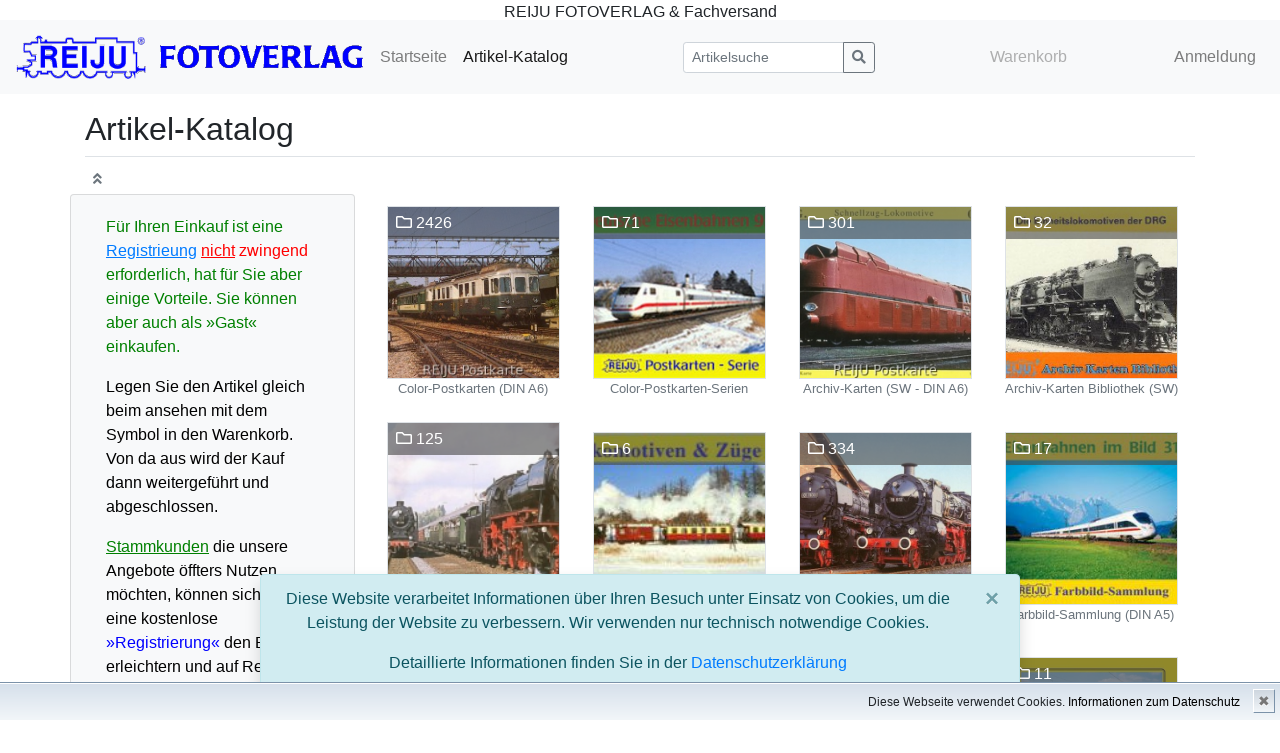

--- FILE ---
content_type: text/html; charset=utf-8
request_url: https://www.reiju.de/bahnbilder/index.php?_&amp;-pg=105&amp;-met=vtview&amp;-sel=resultlist&amp;-ses=52535674&amp;-cod=9cdd127c1f&amp;-ck=1720682584
body_size: 36750
content:
<!doctype html>

<html lang="de">
<head>
	<meta http-equiv="Content-Type" content="text/html; charset=UTF-8">
	<title>Galerie &raquo;Artikel-Katalog&laquo; | REIJU FOTOVERLAG & Fachversand</title>
	<meta name="robots" content="noimageindex">
	<link rel="canonical" href="https://www.reiju.de/bahnbilder/index.php?/Bilder">
		<meta http-equiv="X-UA-Compatible" content="IE=edge">
	<meta name="viewport" content="width=device-width, initial-scale=1, shrink-to-fit=no">
	<link rel="stylesheet" type="text/css" href="https://www.reiju.de/bahnbilder/templates/pixtacy/resources/fontawesome/css/fontawesome-all.min.css">
	<!--
		
			
		
	-->
	<link rel="stylesheet" type="text/css" href="https://www.reiju.de/bahnbilder/templates/pixtacy/resources/bootstrap/css/bootstrap.min.css">
	<link rel="stylesheet" type="text/css" href="https://www.reiju.de/bahnbilder/templates/pixtacy/resources/style_r.css">
	<meta name="x-powered-by" content="Pixtacy 5.3.8 (55)">
	<meta name="x-base-url" content="https://www.reiju.de/bahnbilder/index.php?_&amp;-pg=105&amp;-met=x&amp;-sel=resultlist&amp;-ses=77332670&amp;-cod=aa0b3e79c0&amp;-ck=1768708143">
	<meta http-equiv="content-language" content="de">
	<script src="https://www.reiju.de/bahnbilder/system/resources/jquery/jquery.min.js"></script>
	<script src="https://www.reiju.de/bahnbilder/templates/pixtacy/resources/popper.min.js"></script>
	<script src="https://www.reiju.de/bahnbilder/templates/pixtacy/resources/bootstrap/js/bootstrap.min.js"></script>
	<script src="https://www.reiju.de/bahnbilder/templates/pixtacy/resources/scripts_r.js"></script>
	<style type="text/css" media="screen">
		html {
		  position: relative;
		  min-height: 100%;
		}
		body {
		  margin-bottom: 60px;
		}
		.footer {
		  position: absolute;
		  bottom: 0;
		  width: 100%;
		  height: 60px;
		  background-color: #f5f5f5;
		}
		.footer .container {
		  width: auto;
		  max-width: 680px;
		  padding: 0 15px;
		}
		.footer .container .text-muted {
		  margin: 20px 0;
		}
	</style>
	<style>
#cookie_hinweis a {
color:#000;
text-decoration:none;
}
#cookie_hinweis a:hover {
text-decoration:underline;
}
#cookie_hinweis div {
padding:10px;
padding-right:40px;
}
#cookie_hinweis {
outline: 1px solid #7b92a9;
text-align:right;
border-top:1px solid #fff;
background: #d6e0eb;
background: -moz-linear-gradient(top, #d6e0eb 0%, #f2f6f9 100%);
background: -webkit-gradient(linear, left top, left bottom, color-stop(0%,#d6e0eb), color-stop(100%,#f2f6f9));
background: -webkit-linear-gradient(top, #d6e0eb 0%,#f2f6f9 100%);
background: -o-linear-gradient(top, #d6e0eb 0%,#f2f6f9 100%);
background: -ms-linear-gradient(top, #d6e0eb 0%,#f2f6f9 100%);
background: linear-gradient(to bottom, #d6e0eb 0%,#f2f6f9 100%);
filter: progid:DXImageTransform.Microsoft.gradient( startColorstr='#d6e0eb', endColorstr='#f2f6f9',GradientType=0 );
position:fixed;
bottom:0px;
z-index:10000;
width:100%;
font-size:12px;
line-height:16px;
}
#cookie_hinweis span {
color: #777;
font: 14px/100% Arial, sans-serif;
position: absolute;
right: 5px;
text-decoration: none;
text-shadow: 0 1px 0 #fff;
top: 5px;
cursor:pointer;
border-top:1px solid white;
border-left:1px solid white;
border-bottom:1px solid #7b92a9;
border-right:1px solid #7b92a9;
padding:4px;
background: #ced6df; /* Old browsers */
background: -moz-linear-gradient(top, #ced6df0%, #f2f6f9 100%);
background: -webkit-gradient(linear, left top, left bottom, color-stop(0%,#ced6df), color-stop(100%,#f2f6f9));
background: -webkit-linear-gradient(top, #ced6df0%,#f2f6f9 100%);
background: -o-linear-gradient(top, #ced6df0%,#f2f6f9 100%);
background: -ms-linear-gradient(top, #ced6df0%,#f2f6f9 100%);
background: linear-gradient(to bottom, #ced6df0%,#f2f6f9 100%);
filter: progid:DXImageTransform.Microsoft.gradient( startColorstr='#ced6df', endColorstr='#f2f6f9',GradientType=0 );
}
#cookie_hinweis span:hover {
border-bottom:1px solid white;
border-right:1px solid white;
border-top:1px solid #7b92a9;
border-left:1px solid #7b92a9;
}
</style> 
					

	
	
	
	
	<style type="text/css" media="screen">
	
		.gallery-item-border {
			position: relative;
			display: inline-block;
			vertical-align: middle;
			margin: 0.5em; 
			padding: 4px;
		}
		
		.gallery-item-border img {
			background-size: cover;
			background-position: center;
			background-repeat: no-repeat;
			background-clip: content-box;
			background-color: white;
		}
		
		.gallery-item-folder img {
			background-image:url('https://www.reiju.de/bahnbilder/templates/pixtacy/resources/folder_r.png')
		}
		
		.gallery-item-border .itemcount {
			border-color: transparent;
			position: absolute;
			top: 4px;
			color: white;
			background-color: rgba(70,70,70,0.6);
			width: 173px;
		}
		
		.gallery-item-border .caption {
			word-wrap: break-word;
			overflow-wrap: break-word;
			text-align: center;
			width: 173px;
		}
		
		.gallery-item {
			position: relative;
			cursor: pointer;
		}

		.gallery-item-border:hover { border-color:white; }
		.gallery-item-border:hover .cart-box, .gallery-item-border:hover .flag-box { display:block !important; }

		.gallery-item-border:hover img {
			filter: brightness(70%);
		}

		.gallery-item-border a:link,
		.gallery-item-border a:hover,
		.gallery-item-border a:active,
		.gallery-item-border a:visited {
			text-decoration: none;
		}
		
		.hasHover .cart-box,
		.hasHover .flag-box,
		.hasHover .folder-box,
		.hasHover .details-box {
			display:none;
		}
		
		.gallery-item-border:hover .cart-box,
		.gallery-item-border:hover .flag-box,
		.gallery-item-border:hover .folder-box,
		.gallery-item-border:hover .details-box {
			display:block;
		}

		.flag-box { position:absolute; top:0px; left:0px; padding: 9px 13px; cursor:pointer; }
		.flagged .flag-box { display:block; }
		.flag-box i { color:white; opacity:0.6; text-shadow: 0 0 1em #888, 0 0 0.2em #888; }
		.flagged .flag-box i { font-weight:900; color:yellow; opacity:0.9; text-shadow: 1px 1px 2px black, 0 0 1em grey, 0 0 0.2em grey; }
		.flag-box:hover i { opacity:1; text-shadow: 1px 1px 2px black, 0 0 1em grey, 0 0 0.2em grey; }
		.flagged .flag-box:hover i { text-shadow: 1px 1px 2px black, 0 0 1em black, 0 0 0.2em black; }
		
		.cart-box { color:white; position:absolute; top:0px; right:0px; padding: 9px 15px; cursor:pointer; }
		.in-cart .cart-box { color:orange; display:block; }
		.cart-box i { color:white; opacity:0.6; text-shadow: 0 0 1em #888, 0 0 0.2em #888; }
		.in-cart .cart-box i { font-weight:900; color:orange; opacity:0.9; text-shadow: 1px 1px 2px black, 0 0 1em grey, 0 0 0.2em grey; }
		.cart-box:hover i { opacity:1; text-shadow: 1px 1px 2px black, 0 0 1em grey, 0 0 0.2em grey; }
		.in-cart .cart-box:hover i { text-shadow: 1px 1px 2px black, 0 0 1em black, 0 0 0.2em black; }
		
		.folder-box { color:white; position:absolute; bottom:0px; left:0px; padding: 8px 14px; cursor:pointer; }
		.folder-box i { color:white; opacity:0.6; text-shadow: 0 0 1em #888, 0 0 0.2em #888; }
		.folder-box:hover i { opacity:1; text-shadow: 1px 1px 2px black, 0 0 1em grey, 0 0 0.2em grey; }
		
		.details-box { color:white; position:absolute; bottom:0px; right:0px; padding: 8px 14px; cursor:pointer; }
		.details-box i { color:white; opacity:0.6; text-shadow: 0 0 1em #888, 0 0 0.2em #888; }
		.details-box:hover i { opacity:1; text-shadow: 1px 1px 2px black, 0 0 1em grey, 0 0 0.2em grey; }
		
		#main-container { min-height:25rem; }
		#sidebar p:nth-last-child(1) { margin-bottom: 0px; }
		#action-panel { z-index:1010; position:fixed; bottom:20px; right:20px; }
		
		.lg-prev, .lg-next { display: none !important; }
		.hasHover .lg-prev, .hasHover .lg-next { display: block !important; }
		
		
	</style>
</head>
<body id="pxtc_page_105" class="pxtc_class_imagelist view_gallery_r">

	
	<div style="width:100%; height:20px; margin:auto; text-align:center">
	REIJU FOTOVERLAG & Fachversand
</div>
					

		

	<!--
		
		

		
		
		
		
		
		
		
		
		
		
		

		
		
		
			
		
		
		
			
		
	-->

	<header class="noSwipe">
		<nav class="navbar navbar-expand-lg navbar-light bg-light">
				
					
						<a class="navbar-brand mr-2 d-lg-flex"
							href="https://www.reiju.de/bahnbilder/index.php?_&amp;-pg=128&amp;-met=vtview&amp;-sel=resultlist&amp;-ses=77332670&amp;-cod=aa0b3e79c0&amp;-ck=1768708143" 
							target="">
					
						
							<img class="brand-logo" src="https://www.reiju.de/bahnbilder/data/media/1_siteLogo_1.gif" alt="">
						
					
						</a>
					
				
			<span class="navbar-brand d-flex d-lg-none"></span>
			<div class="d-flex flex-row order-2 order-lg-3 float-right">
					<ul class="navbar-nav flex-row d-lg-none">
						
							<!--
								
							-->
							<li class="nav-item mr-3 " style="display:none;">
								<a class="nav-link" href="https://www.reiju.de/bahnbilder/index.php?_&amp;-pg=103&amp;-met=vtview&amp;-sel=resultlist&amp;-ses=77332670&amp;-cod=aa0b3e79c0&amp;-ck=1768708143">
									<i class="far fa-heart"></i>
									<span class="lbcount badge badge-info">0</span>
								</a>
							</li>
						
						<!--
							
						-->
						<li class="nav-item mr-3 " style="">
							<a class="nav-link disabled" href="https://www.reiju.de/bahnbilder/index.php?_&amp;-pg=550&amp;-met=vtview&amp;-sel=resultlist&amp;-ses=77332670&amp;-cod=aa0b3e79c0&amp;-ck=1768708143" title="Warenkorb">
								<i class="fas fa-shopping-cart"></i>
								<span class="cartcount badge badge-info" style="display:none">0</span>
							</a>
						</li>
					</ul>
					<button class="navbar-toggler" type="button" data-toggle="collapse" data-target=".navbar-collapse" aria-controls="navbarSupportedContent" aria-expanded="false" aria-label="Toggle navigation">
					  <span class="navbar-toggler-icon"></span>
					</button>
				</div>
			  	<div class="collapse navbar-collapse justify-content-between order-3 order-lg-2">
					<ul class="nav navbar-nav">
						
							<!--
								
								
								
								
								
									
								
							-->
							<li class="nav-item ">
								<a class="nav-link" href="https://www.reiju.de/bahnbilder/index.php?_&amp;amp;-pg=128&amp;amp;-met=vtview&amp;amp;-sel=resultlist&amp;amp;-ses=77332670&amp;amp;-cod=aa0b3e79c0&amp;amp;-ck=1768708143">
									Startseite
								</a>
							</li>
						

						

						

						
							<!--
								
									
								
								
								
									
								
							-->
							<li class="nav-item active">
								<a class="nav-link" href="https://www.reiju.de/bahnbilder/index.php?_&amp;amp;-pg=105&amp;amp;-met=vtview&amp;amp;-sel=resultlist&amp;amp;-ses=77332670&amp;amp;-cod=aa0b3e79c0&amp;amp;-ck=1768708143">
									Artikel-Katalog
								</a>
							</li>
						

						

						

					</ul>

					
						<!--
							
								
							
						-->
						<form name="searchform" action="https://www.reiju.de/bahnbilder/index.php?_&amp;-pg=105&amp;-met=serp&amp;-sel=resultlist&amp;-ses=77332670&amp;-cod=aa0b3e79c0&amp;-ck=1768708143" class="form-inline col-xs-5 col-lg-3 col-md-4" method="POST" id="searchform">
							<input type="submit" name="" value="los" class="d-none">
							<div class="input-group input-group-sm">
								<input id="searchfield" name="-search" type="text" class="form-control" placeholder="Artikelsuche">
								<div class="input-group-append">
									<button class="btn btn-sm btn-outline-secondary" type="submit">
										<i class="fas fa-search"></i>
									</button>
								</div>
							</div>
						</form>
					

					<ul class="nav navbar-nav d-none d-lg-flex">

						
							<!--
								
							-->
							<li class="nav-item " style="display:none;">
								<a class="nav-link" href="https://www.reiju.de/bahnbilder/index.php?_&amp;-pg=103&amp;-met=vtview&amp;-sel=resultlist&amp;-ses=77332670&amp;-cod=aa0b3e79c0&amp;-ck=1768708143">
									
										<i class="far fa-heart d-none d-lg-inline d-xl-none"></i>
									
									<span class="d-lg-none d-xl-inline">Vorauswahl</span>
									<span class="lbcount badge badge-info">0</span>
								</a>
							</li>
						

						<li class="nav-item " style="">
							<a class="nav-link disabled" href="https://www.reiju.de/bahnbilder/index.php?_&amp;-pg=550&amp;-met=vtview&amp;-sel=resultlist&amp;-ses=77332670&amp;-cod=aa0b3e79c0&amp;-ck=1768708143" title="Warenkorb">
								
									<i class="fas fa-shopping-cart d-none d-lg-inline d-xl-none"></i>
								
								<span class="d-lg-none d-xl-inline">Warenkorb</span>
								<span class="cartcount badge badge-info" style="display:none">0</span>
							</a>
						</li>

					</ul>
					<ul class="nav navbar-nav">
						

						
							<!--
								
							-->
							<li class="nav-item" id="navLogin" style="">
								<a class="nav-link  kcd-76" href="https://www.reiju.de/bahnbilder/index.php?_&amp;-pg=105&amp;-met=vtlogin&amp;-sel=resultlist&amp;-ses=77332670&amp;-cod=aa0b3e79c0&amp;-ck=1768708143" title="Login (L)">
									
										<i class="fas fa-sign-in-alt d-none d-lg-inline d-xl-none"></i>
									
									<span class="d-lg-none d-xl-inline">Anmeldung</span>
								</a>
							</li>
						

					</ul>
			</div>
		</nav>
	</header>

	
	<div id="main-container" class="container">

		
		
		<div class="page-header clearfix mt-3 mb-2 border-bottom">
			<div class="float-right mt-1">
				
				
			</div>
			
			<h2 class="mr-3">Artikel-Katalog</h2>
			
		</div>

		<div class="clearfix">
			
				<button id="sidebarSwitch" type="button" class="btn btn-sm btn-outline-secondary border-0 mr-1" onclick="toggle_sidebar()">
					<i class="fa fa-angle-double-up"></i>
				</button>
			

			
				
			
		</div>

		

		<div class="row gallery mb-2">
			
			
				
				<div id="sidebar" class="card col-xs-4 col-lg-3 bg-light">
					<div class="card-body">
						<p style="clear: both;"><span style="color: #008000;">F&uuml;r Ihren Einkauf ist eine <a title="Registrierung" href="https://www.reiju.de/bahnbilder/index.php?/registrierung"><span style="text-decoration: underline;">Registrieung</span></a> <span style="color: #ff0000;"><span style="text-decoration: underline;">nicht</span> zwingend</span> erforderlich, hat f&uuml;r Sie aber einige Vorteile. Sie k&ouml;nnen aber auch als &raquo;Gast&laquo; einkaufen.</span></p>
<p><span style="color: #888888;"><span style="color: #000000;">Legen Sie den Artikel gleich beim ansehen mit dem Symbol in den Warenkorb. Von da aus wird der Kauf dann weitergef&uuml;hrt und abgeschlossen.</span><br /></span></p>
<p><span style="color: #888888;"><span style="color: #000000;"><span style="text-decoration: underline;"><span style="color: #008000; text-decoration: underline;">Stammkunden</span></span> die unsere Angebote &ouml;ffters Nutzen m&ouml;chten, k&ouml;nnen sich durch eine kostenlose&nbsp; <a style="color: #000000;" href="https://www.reiju.de/bahnphotos/index.php?/Registrierung"><span style="color: #0000ff;">&raquo;Registrierung&laquo;</span></a> den Einkauf erleichtern und auf Rechnung einkaufen oder mit PayPal bezahlen, die anschlie&szlig;ende Freischaltung erfolgt dann automatisch und wird per eMail angezeigt.</span></span></p>
<p><span style="color: #008000;">Bitte beachten Sie, Artikel ohne Warenkorb sind ausverkauft und nicht mehr lieferbar. Einzelst&uuml;cke sind meist nur noch einmal lieferbar.<br /></span></p>
<h5 style="text-align: center;">&nbsp;</h5>
					</div>
				</div>
			
			<div id="gallery" class="col-xs-8 col-lg-9  d-flex flex-wrap justify-content-around align-items-center ">

				

				
					
						<div class="gallery-item-border gallery-item-folder">
							<a class="gallery-item stretched-link" href="https://www.reiju.de/bahnbilder/index.php?_&amp;amp;-pg=591&amp;amp;-met=vtview&amp;amp;-sel=resultlist&amp;amp;-ses=77332670&amp;amp;-cod=aa0b3e79c0&amp;amp;-ck=1768708143">
								<img class=" border" style="background-image:url('https://www.reiju.de/bahnbilder/data/pixtacy_thumbnails//color-postkarten/schweiz/privat/DE038_05.jpg?')" src="https://www.reiju.de/bahnbilder/system/resources/clear.gif" width="173" height="173" alt="Color-Postkarten (DIN A6)" title="Color-Postkarten (DIN A6)">
							</a>
							<div class="itemcount px-2 py-1 border border-bottom-0">
								<i class="far fa-folder"></i>
								2426
							</div>
							
								<div class="caption text-muted small">
									Color-Postkarten (DIN A6)
								</div>
							
						</div>
					
				
					
						<div class="gallery-item-border gallery-item-folder">
							<a class="gallery-item stretched-link" href="https://www.reiju.de/bahnbilder/index.php?_&amp;amp;-pg=4028&amp;amp;-met=vtview&amp;amp;-sel=resultlist&amp;amp;-ses=77332670&amp;amp;-cod=aa0b3e79c0&amp;amp;-ck=1768708143">
								<img class=" border" style="background-image:url('https://www.reiju.de/bahnbilder/data/pixtacy_thumbnails//color-postkarten-serien/deutschland/DE093.jpg?')" src="https://www.reiju.de/bahnbilder/system/resources/clear.gif" width="173" height="173" alt="Color-Postkarten-Serien" title="Color-Postkarten-Serien">
							</a>
							<div class="itemcount px-2 py-1 border border-bottom-0">
								<i class="far fa-folder"></i>
								71
							</div>
							
								<div class="caption text-muted small">
									Color-Postkarten-Serien
								</div>
							
						</div>
					
				
					
						<div class="gallery-item-border gallery-item-folder">
							<a class="gallery-item stretched-link" href="https://www.reiju.de/bahnbilder/index.php?_&amp;amp;-pg=823&amp;amp;-met=vtview&amp;amp;-sel=resultlist&amp;amp;-ses=77332670&amp;amp;-cod=aa0b3e79c0&amp;amp;-ck=1768708143">
								<img class=" border" style="background-image:url('https://www.reiju.de/bahnbilder/data/pixtacy_thumbnails//archiv-karten -sw-/dampflok/schnell/05.jpg?')" src="https://www.reiju.de/bahnbilder/system/resources/clear.gif" width="173" height="173" alt="Archiv-Karten (SW - DIN A6)" title="Archiv-Karten (SW - DIN A6)">
							</a>
							<div class="itemcount px-2 py-1 border border-bottom-0">
								<i class="far fa-folder"></i>
								301
							</div>
							
								<div class="caption text-muted small">
									Archiv-Karten (SW - DIN A6)
								</div>
							
						</div>
					
				
					
						<div class="gallery-item-border gallery-item-folder">
							<a class="gallery-item stretched-link" href="https://www.reiju.de/bahnbilder/index.php?_&amp;amp;-pg=4111&amp;amp;-met=vtview&amp;amp;-sel=resultlist&amp;amp;-ses=77332670&amp;amp;-cod=aa0b3e79c0&amp;amp;-ck=1768708143">
								<img class=" border" style="background-image:url('https://www.reiju.de/bahnbilder/data/pixtacy_thumbnails//archiv-karten-serien/Einheitsl-DRG.jpg?')" src="https://www.reiju.de/bahnbilder/system/resources/clear.gif" width="173" height="173" alt="Archiv-Karten Bibliothek (SW)" title="Archiv-Karten Bibliothek (SW)">
							</a>
							<div class="itemcount px-2 py-1 border border-bottom-0">
								<i class="far fa-folder"></i>
								32
							</div>
							
								<div class="caption text-muted small">
									Archiv-Karten Bibliothek (SW)
								</div>
							
						</div>
					
				
					
						<div class="gallery-item-border gallery-item-folder">
							<a class="gallery-item stretched-link" href="https://www.reiju.de/bahnbilder/index.php?_&amp;amp;-pg=5485&amp;amp;-met=vtview&amp;amp;-sel=resultlist&amp;amp;-ses=77332670&amp;amp;-cod=aa0b3e79c0&amp;amp;-ck=1768708143">
								<img class=" border" style="background-image:url('https://www.reiju.de/bahnbilder/data/pixtacy_thumbnails//langformat-karten/paraden/LF14_05.jpg?')" src="https://www.reiju.de/bahnbilder/system/resources/clear.gif" width="173" height="173" alt="Langformat-Postkarten (DIN A6-Lang)" title="Langformat-Postkarten (DIN A6-Lang)">
							</a>
							<div class="itemcount px-2 py-1 border border-bottom-0">
								<i class="far fa-folder"></i>
								125
							</div>
							
								<div class="caption text-muted small">
									Langformat-Postkarten (DIN A6-Lang)
								</div>
							
						</div>
					
				
					
						<div class="gallery-item-border gallery-item-folder">
							<a class="gallery-item stretched-link" href="https://www.reiju.de/bahnbilder/index.php?_&amp;amp;-pg=825&amp;amp;-met=vtview&amp;amp;-sel=resultlist&amp;amp;-ses=77332670&amp;amp;-cod=aa0b3e79c0&amp;amp;-ck=1768708143">
								<img class=" border" style="background-image:url('https://www.reiju.de/bahnbilder/data/pixtacy_thumbnails//langformat-spezialitaeten/LF12.jpg?1599300557')" src="https://www.reiju.de/bahnbilder/system/resources/clear.gif" width="173" height="173" alt="Langformat-Spezialitäten" title="Langformat-Spezialitäten">
							</a>
							<div class="itemcount px-2 py-1 border border-bottom-0">
								<i class="far fa-folder"></i>
								6
							</div>
							
								<div class="caption text-muted small">
									Langformat-Spezialitäten
								</div>
							
						</div>
					
				
					
						<div class="gallery-item-border gallery-item-folder">
							<a class="gallery-item stretched-link" href="https://www.reiju.de/bahnbilder/index.php?_&amp;amp;-pg=4644&amp;amp;-met=vtview&amp;amp;-sel=resultlist&amp;amp;-ses=77332670&amp;amp;-cod=aa0b3e79c0&amp;amp;-ck=1768708143">
								<img class=" border" style="background-image:url('https://www.reiju.de/bahnbilder/data/pixtacy_thumbnails//farbbild-karten/paraden/FB03_04.jpg?')" src="https://www.reiju.de/bahnbilder/system/resources/clear.gif" width="173" height="173" alt="Farbbild-Karten (DIN A5)" title="Farbbild-Karten (DIN A5)">
							</a>
							<div class="itemcount px-2 py-1 border border-bottom-0">
								<i class="far fa-folder"></i>
								334
							</div>
							
								<div class="caption text-muted small">
									Farbbild-Karten (DIN A5)
								</div>
							
						</div>
					
				
					
						<div class="gallery-item-border gallery-item-folder">
							<a class="gallery-item stretched-link" href="https://www.reiju.de/bahnbilder/index.php?_&amp;amp;-pg=819&amp;amp;-met=vtview&amp;amp;-sel=resultlist&amp;amp;-ses=77332670&amp;amp;-cod=aa0b3e79c0&amp;amp;-ck=1768708143">
								<img class=" border" style="background-image:url('https://www.reiju.de/bahnbilder/data/pixtacy_thumbnails//farbbild-sammlung/FB31.jpg?1599300664')" src="https://www.reiju.de/bahnbilder/system/resources/clear.gif" width="173" height="173" alt="Farbbild-Sammlung (DIN A5)" title="Farbbild-Sammlung (DIN A5)">
							</a>
							<div class="itemcount px-2 py-1 border border-bottom-0">
								<i class="far fa-folder"></i>
								17
							</div>
							
								<div class="caption text-muted small">
									Farbbild-Sammlung (DIN A5)
								</div>
							
						</div>
					
				
					
						<div class="gallery-item-border gallery-item-folder">
							<a class="gallery-item stretched-link" href="https://www.reiju.de/bahnbilder/index.php?_&amp;amp;-pg=1343&amp;amp;-met=vtview&amp;amp;-sel=resultlist&amp;amp;-ses=77332670&amp;amp;-cod=aa0b3e79c0&amp;amp;-ck=1768708143">
								<img class=" border" style="background-image:url('https://www.reiju.de/bahnbilder/data/pixtacy_thumbnails//grusskarten/pk-grusskarten/deutschland/dampf-lokomotiven/DE094_01W.jpg?')" src="https://www.reiju.de/bahnbilder/system/resources/clear.gif" width="173" height="173" alt="Grusskarten" title="Grusskarten">
							</a>
							<div class="itemcount px-2 py-1 border border-bottom-0">
								<i class="far fa-folder"></i>
								82
							</div>
							
								<div class="caption text-muted small">
									Grusskarten
								</div>
							
						</div>
					
				
					
						<div class="gallery-item-border gallery-item-folder">
							<a class="gallery-item stretched-link" href="https://www.reiju.de/bahnbilder/index.php?_&amp;amp;-pg=1470&amp;amp;-met=vtview&amp;amp;-sel=resultlist&amp;amp;-ses=77332670&amp;amp;-cod=aa0b3e79c0&amp;amp;-ck=1768708143">
								<img class=" border" style="background-image:url('https://www.reiju.de/bahnbilder/data/pixtacy_thumbnails//brief-karten/brief-klappkarten -kleines bild-/01_Bayreuth.jpg?1601652630')" src="https://www.reiju.de/bahnbilder/system/resources/clear.gif" width="173" height="173" alt="Brief-Klappkarten" title="Brief-Klappkarten">
							</a>
							<div class="itemcount px-2 py-1 border border-bottom-0">
								<i class="far fa-folder"></i>
								49
							</div>
							
								<div class="caption text-muted small">
									Brief-Klappkarten
								</div>
							
						</div>
					
				
					
						<div class="gallery-item-border gallery-item-folder">
							<a class="gallery-item stretched-link" href="https://www.reiju.de/bahnbilder/index.php?_&amp;amp;-pg=684&amp;amp;-met=vtview&amp;amp;-sel=resultlist&amp;amp;-ses=77332670&amp;amp;-cod=aa0b3e79c0&amp;amp;-ck=1768708143">
								<img class=" border" style="background-image:url('https://www.reiju.de/bahnbilder/data/pixtacy_thumbnails//kinder-puzzle/TAG_7_Gmund.jpg?1599300708')" src="https://www.reiju.de/bahnbilder/system/resources/clear.gif" width="173" height="173" alt="REIJU Kinder-BAHNpuzzle" title="REIJU Kinder-BAHNpuzzle">
							</a>
							<div class="itemcount px-2 py-1 border border-bottom-0">
								<i class="far fa-folder"></i>
								42
							</div>
							
								<div class="caption text-muted small">
									REIJU Kinder-BAHNpuzzle
								</div>
							
						</div>
					
				
					
						<div class="gallery-item-border gallery-item-folder">
							<a class="gallery-item stretched-link" href="https://www.reiju.de/bahnbilder/index.php?_&amp;amp;-pg=795&amp;amp;-met=vtview&amp;amp;-sel=resultlist&amp;amp;-ses=77332670&amp;amp;-cod=aa0b3e79c0&amp;amp;-ck=1768708143">
								<img class=" border" style="background-image:url('https://www.reiju.de/bahnbilder/data/pixtacy_thumbnails//kalender/Pk-Es-DB-25.jpg?')" src="https://www.reiju.de/bahnbilder/system/resources/clear.gif" width="173" height="173" alt="Postkarten-Kalender" title="Postkarten-Kalender">
							</a>
							<div class="itemcount px-2 py-1 border border-bottom-0">
								<i class="far fa-folder"></i>
								11
							</div>
							
								<div class="caption text-muted small">
									Postkarten-Kalender
								</div>
							
						</div>
					
				
					
						<div class="gallery-item-border gallery-item-folder">
							<a class="gallery-item stretched-link" href="https://www.reiju.de/bahnbilder/index.php?_&amp;amp;-pg=843&amp;amp;-met=vtview&amp;amp;-sel=resultlist&amp;amp;-ses=77332670&amp;amp;-cod=aa0b3e79c0&amp;amp;-ck=1768708143">
								<img class=" border" style="background-image:url('https://www.reiju.de/bahnbilder/data/pixtacy_thumbnails//dia-positive/dia-serien -4-/BR-38.jpg?')" src="https://www.reiju.de/bahnbilder/system/resources/clear.gif" width="173" height="173" alt="Color-Diapositive" title="Color-Diapositive">
							</a>
							<div class="itemcount px-2 py-1 border border-bottom-0">
								<i class="far fa-folder"></i>
								484
							</div>
							
								<div class="caption text-muted small">
									Color-Diapositive
								</div>
							
						</div>
					
				
					
						<div class="gallery-item-border gallery-item-folder">
							<a class="gallery-item stretched-link" href="https://www.reiju.de/bahnbilder/index.php?_&amp;amp;-pg=1301&amp;amp;-met=vtview&amp;amp;-sel=resultlist&amp;amp;-ses=77332670&amp;amp;-cod=aa0b3e79c0&amp;amp;-ck=1768708143">
								<img class=" border" style="background-image:url('https://www.reiju.de/bahnbilder/data/pixtacy_thumbnails//photo-cd/Info-CD.jpg?')" src="https://www.reiju.de/bahnbilder/system/resources/clear.gif" width="173" height="173" alt="Photo-CD" title="Photo-CD">
							</a>
							<div class="itemcount px-2 py-1 border border-bottom-0">
								<i class="far fa-folder"></i>
								5
							</div>
							
								<div class="caption text-muted small">
									Photo-CD
								</div>
							
						</div>
					
				
			</div>

		</div>
		
		

		
		
			<script src="https://www.reiju.de/bahnbilder/templates/pixtacy/resources/order_dialog.js?2"></script>
		

		<script type="text/javascript">
			// 
			var urlLightboxAdd = 'https://www.reiju.de/bahnbilder/index.php?_&amp;-pg=105&amp;-met=ajax/lb_add.html&amp;-sel=resultlist&amp;-ses=77332670&amp;-cod=aa0b3e79c0&amp;-ck=1768708143';
			var urlLightboxRemove = 'https://www.reiju.de/bahnbilder/index.php?_&amp;-pg=105&amp;-met=ajax/lb_delete.html&amp;-sel=resultlist&amp;-ses=77332670&amp;-cod=aa0b3e79c0&amp;-ck=1768708143';
			// 
			var urlRelogin = 'https://www.reiju.de/bahnbilder/index.php?_&amp;-pg=105&amp;-met=vtrelogin&amp;-sel=resultlist&amp;-ses=77332670&amp;-cod=aa0b3e79c0&amp;-ck=1768708143';
			var urlProductInfo = 'https://www.reiju.de/bahnbilder/index.php?_&amp;-pg=105&amp;-met=prodinfo&amp;-sel=resultlist&amp;-ses=77332670&amp;-cod=aa0b3e79c0&amp;-ck=1768708143&amp;-raw=1';
			var lightGallery;
			var hasHoverClass = false;
			// 
			var downloadAllowed = false;
			// 

			$( document ).ready( function(){
				// 
				$('.gallery-item-border img').on( 'click', function( event ){
					var url = $(this).parents('.gallery-item-border').find('a').attr('href');
					url ? window.location.href = url : null;
				});
				// 

				
				// 
				$('body').on( 'click', '.flag-box', function(){
					var borderBox = $(this).parents('.gallery-item-border');
					var url = borderBox.hasClass('flagged') ? urlLightboxRemove : urlLightboxAdd;
					$.get( url + '&amp;vtid=' + borderBox.data('id'), function( data ){
						var html = $.parseHTML( data );
						if ( $(html).find('form[name=anmeldung]').length ){
							window.location.href = 'https://www.reiju.de/bahnbilder/index.php?_&amp;-pg=105&amp;-met=vtview&amp;-sel=resultlist&amp;-ses=77332670&amp;-cod=aa0b3e79c0&amp;-ck=1768708143';
							return;
						}
		            var parts = data.split('|');
						
						if ( $('body').hasClass('pxtc_class_lightbox') )
						{
							$( '#gallery-item-' + parts[1] ).hide( 'slow', function(){
								$(this).remove();
							});
							$('#permalink').attr( 'href', parts[2] );
							$('.lbcount').text( parts[3] );
						}
						else
						{
		               $( '#gallery-item-' + parts[1] ).toggleClass('flagged');
							parts[3] > 0 ? $('.lbcount').text( parts[3] ).parents('li').show() : $('.lbcount').parents('li').hide();
						}
		         });
				});
				// 

				// 
				$('body').on( 'click', '.cart-box', function(){
			      var url = $(this).parents('.gallery-item-border').data('productlist');
					url ? open_order_dialog( url ) : null;
			   });
				// 

				$('body').on( 'click', '.folder-box', function(){
					var url = $(this).data('folder');
					url ? window.location.href = url : null;
				});

				$(document).on( 'mousemove', activate_hover )
					.on( 'touchstart', deactivate_hover );

			});
			
			function activate_hover(){
				$('body').addClass('hasHover');
				hasHoverClass = true;
				$(document).off( 'mousemove', activate_hover );
				// do not remove touchstart event handler - might be fired later on some devices
			}
			
			function deactivate_hover(){
				$('body').removeClass('hasHover');
				hasHoverClass = false;
				$(document).off( 'touchstart', deactivate_hover );
				$(document).off( 'mousemove', activate_hover );
			}
			
			function toggle_sidebar()
			{
				$('#sidebarSwitch').blur();
				if ( $('#sidebar:visible').length ){
					$('#sidebar').slideUp( 400, function(){
						$('#gallery').removeClass('col-xs-8 col-lg-9').addClass('col-12');
						$('#sidebarSwitch i').removeClass('fa-angle-double-up').addClass('fa-angle-double-down');
					})
				}
				else {
					$('#gallery').removeClass('col-12').addClass('col-xs-8 col-lg-9');
					$('#sidebar').slideDown( 400, function(){
						$('#sidebarSwitch i').removeClass('fa-angle-double-down').addClass('fa-angle-double-up');
					})
				}
			}
			
			// 
			function handle_cart_change( imageId, inCartStatus, cartCount ){
				console.log( 'handle_cart_change', imageId, inCartStatus, cartCount );
				$( '#gallery-item-' + imageId ).toggleClass( 'in-cart', inCartStatus );
				$('.lg-cart-box').toggleClass( 'in-cart', inCartStatus );
            $('.cartcount').text( cartCount );
				// 
				$('.cartcount').toggle( cartCount > 0 ).parents('.nav-link').toggleClass( 'disabled', cartCount <= 0 );
				// 
			}
			// 

		</script>

		

	</div>

	
	
	
	

	

	<div class="container fixed-bottom">
		<div class="row">
			<div class="alert alert-info alert-dismissible fade show col-sm-8 mx-auto shadow" role="alert">
				
					<p style="text-align: center;">Diese Website verarbeitet Informationen &uuml;ber Ihren Besuch unter Einsatz von Cookies, um die Leistung der Website zu verbessern. Wir verwenden nur technisch notwendige Cookies.</p>
<p style="text-align: center;">Detaillierte Informationen finden Sie in der <a title="Datenschutzerkl&auml;rung" href="https://www.reiju.de/bahnbilder/index.php?/Infoseiten/Datenschutz%20(DSGVO)">Datenschutzerkl&auml;rung</a></p>
				
				<button type="button" class="close" data-dismiss="alert" aria-label="Close" onclick="document.cookie='cookies_accepted=1;path=/;max-age=31536000'">
					<span aria-hidden="true">&times;</span>
			  </button>
			</div>
		</div>
	</div>



<script type="text/javascript">
	$('#cookie-consent').modal( { backdrop: 'static', keyboard: false } );
</script>

<!--
	
	
		
			
		
	
-->

	<footer class="border-top mt-4 pt-1">
		<div class="container">
			
				<div class="float-right mt-2">
					<small class="text-muted">
						
							Update 01.01.2026
						
					</small>
				</div>
				<div class="float-left mt-2">
					<small class="text-muted">
						
							© 1995 - 2026 by REIJU FOTOVERLAG
						
					</small>
				</div>
				
					<!--
						
						
					-->
				
					<ul class="nav justify-content-center">
						
							
								<li class="nav-item">
									<a class="nav-link" href="https://www.reiju.de/bahnbilder/index.php?_&amp;-pg=383&amp;-met=vtview&amp;-ses=77332670&amp;-cod=aa0b3e79c0&amp;-ck=1768708143">Impressum</a>
								</li>
							
						
							
								<li class="nav-item">
									<a class="nav-link" href="https://www.reiju.de/bahnbilder/index.php?_&amp;-pg=103&amp;-met=vtview&amp;-ses=77332670&amp;-cod=aa0b3e79c0&amp;-ck=1768708143">Vorauswahl</a>
								</li>
							
						
							
								<li class="nav-item">
									<a class="nav-link" href="https://www.reiju.de/bahnbilder/index.php?_&amp;-pg=472&amp;-met=vtview&amp;-ses=77332670&amp;-cod=aa0b3e79c0&amp;-ck=1768708143">AGB/Wiederruf</a>
								</li>
							
						
							
								<li class="nav-item">
									<a class="nav-link" href="https://www.reiju.de/bahnbilder/index.php?_&amp;-pg=578&amp;-met=vtview&amp;-ses=77332670&amp;-cod=aa0b3e79c0&amp;-ck=1768708143">Datenschutz (DSGVO)</a>
								</li>
							
						
							
								<li class="nav-item">
									<a class="nav-link" href="https://www.reiju.de/bahnbilder/index.php?_&amp;-pg=785&amp;-met=vtview&amp;-ses=77332670&amp;-cod=aa0b3e79c0&amp;-ck=1768708143">Muster-Wiederruf (PDF)</a>
								</li>
							
						
							
								<li class="nav-item">
									<a class="nav-link" href="https://www.reiju.de/bahnbilder/index.php?_&amp;-pg=906&amp;-met=vtview&amp;-ses=77332670&amp;-cod=aa0b3e79c0&amp;-ck=1768708143">Referenzen</a>
								</li>
							
						
							
								<li class="nav-item">
									<a class="nav-link" href="https://www.reiju.de/bahnbilder/index.php?_&amp;-pg=563&amp;-met=vtview&amp;-ses=77332670&amp;-cod=aa0b3e79c0&amp;-ck=1768708143">Registrierung</a>
								</li>
							
						
							
								<li class="nav-item">
									<a class="nav-link" href="https://www.reiju.de/bahnbilder/index.php?_&amp;-pg=170&amp;-met=vtview&amp;-ses=77332670&amp;-cod=aa0b3e79c0&amp;-ck=1768708143">Kontakt</a>
								</li>
							
						
					</ul>
				
			
			
			
		</div>
	</footer>


	
	<div id="cookie_hinweis">
<div>
Diese Webseite verwendet Cookies.
<a href="https://www.reiju.de/bahnbilder/index.php?/Infoseiten/Datenschutz (DSGVO)">Informationen zum Datenschutz</a>
</div>
<span onclick="document.cookie = 'cookies_accepted=1;path=/;max-age=31536000';$('#cookie_hinweis').slideUp()">✖</span>
</div>

<script>
if ( document.cookie.indexOf('cookies_accepted=1') != -1 )
{
$('#cookie_hinweis').hide();
}
else
{
$('#cookie_hinweis').prependTo('body');
// $('#cookie_hinweis span').show();
}
</script> 




	
	
		<span id="fc-26012"></span>
<script>
var fcr = Math.floor(Math.random()*99999999999);
var _fcc = _fcc || []; _fcc.push(["26012"]); _fcc.push(["trans"]);(function(){
var fc = document.createElement("script");fc.async = true;
fc.src = "https://www.imcounter.com/fcount.php?rnd=" + fcr;
var sc = document.getElementById("fc-26012");
sc.appendChild(fc);
})();</script>
<noscript>
<a href="https://www.imcounter.com/stats/26012/dashboard" rel="nofollow" style="display: none;" target="_blank" title="Kostenloser Besucherz&auml;hler"><img src="https://www.imcounter.com/fcounter.php?id=26012;" alt="Kostenloser Besucherz&auml;hler" title="Kostenloser Besucherz&auml;hler"></a>
</noscript> 
	


</body>
</html>

